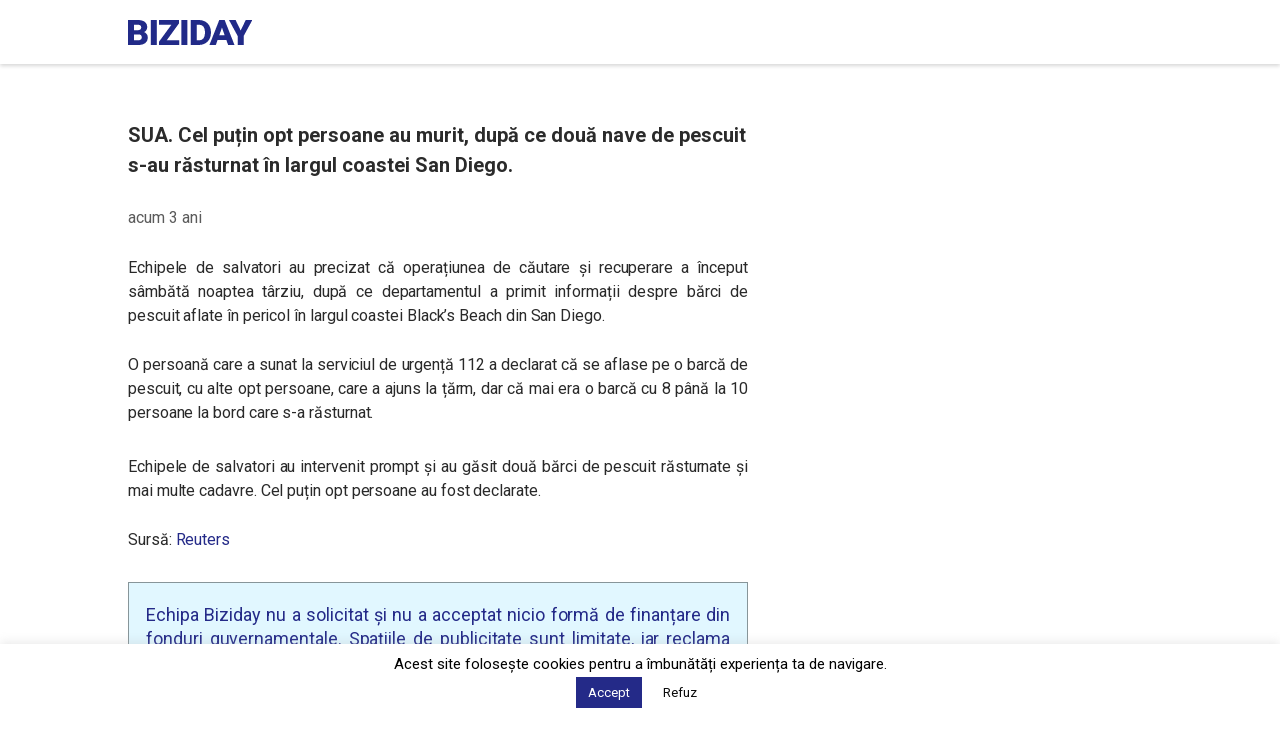

--- FILE ---
content_type: text/html; charset=utf-8
request_url: https://www.google.com/recaptcha/api2/aframe
body_size: 269
content:
<!DOCTYPE HTML><html><head><meta http-equiv="content-type" content="text/html; charset=UTF-8"></head><body><script nonce="Nb6kHL8gbPFRmYNK66-49Q">/** Anti-fraud and anti-abuse applications only. See google.com/recaptcha */ try{var clients={'sodar':'https://pagead2.googlesyndication.com/pagead/sodar?'};window.addEventListener("message",function(a){try{if(a.source===window.parent){var b=JSON.parse(a.data);var c=clients[b['id']];if(c){var d=document.createElement('img');d.src=c+b['params']+'&rc='+(localStorage.getItem("rc::a")?sessionStorage.getItem("rc::b"):"");window.document.body.appendChild(d);sessionStorage.setItem("rc::e",parseInt(sessionStorage.getItem("rc::e")||0)+1);localStorage.setItem("rc::h",'1769065412712');}}}catch(b){}});window.parent.postMessage("_grecaptcha_ready", "*");}catch(b){}</script></body></html>